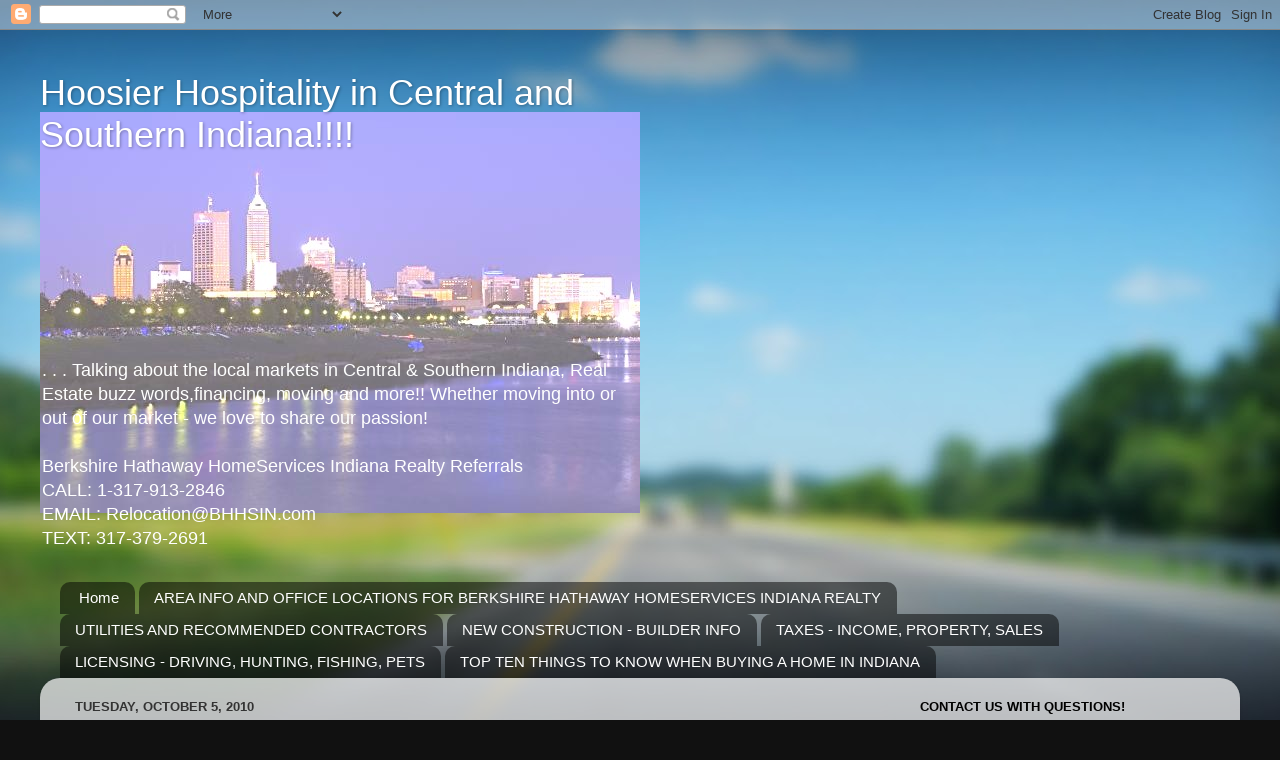

--- FILE ---
content_type: text/html; charset=UTF-8
request_url: http://www.indianaresourcecenter.com/2010/10/2010-riley-festival-greenfield.html
body_size: 17652
content:
<!DOCTYPE html>
<html class='v2' dir='ltr' lang='en'>
<head>
<link href='https://www.blogger.com/static/v1/widgets/335934321-css_bundle_v2.css' rel='stylesheet' type='text/css'/>
<meta content='width=1100' name='viewport'/>
<meta content='text/html; charset=UTF-8' http-equiv='Content-Type'/>
<meta content='blogger' name='generator'/>
<link href='http://www.indianaresourcecenter.com/favicon.ico' rel='icon' type='image/x-icon'/>
<link href='http://www.indianaresourcecenter.com/2010/10/2010-riley-festival-greenfield.html' rel='canonical'/>
<link rel="alternate" type="application/atom+xml" title="Hoosier Hospitality                  in Central and Southern Indiana!!!!  - Atom" href="http://www.indianaresourcecenter.com/feeds/posts/default" />
<link rel="alternate" type="application/rss+xml" title="Hoosier Hospitality                  in Central and Southern Indiana!!!!  - RSS" href="http://www.indianaresourcecenter.com/feeds/posts/default?alt=rss" />
<link rel="service.post" type="application/atom+xml" title="Hoosier Hospitality                  in Central and Southern Indiana!!!!  - Atom" href="https://www.blogger.com/feeds/5178371162409631555/posts/default" />

<link rel="alternate" type="application/atom+xml" title="Hoosier Hospitality                  in Central and Southern Indiana!!!!  - Atom" href="http://www.indianaresourcecenter.com/feeds/7873319691388746424/comments/default" />
<!--Can't find substitution for tag [blog.ieCssRetrofitLinks]-->
<link href='https://blogger.googleusercontent.com/img/b/R29vZ2xl/AVvXsEgwALs45cKZFFdnPO5BcBLnb-LoXgYK1ssfueGkZJx9IPe3tSvbniBF7kaHorWQtz-B5fw_cqofj_2qFcZfBWm0Ii4mElqsr7npL4K2HXQHVmGroYLeoIRpMEaz1Z-_ZhPTYNM1jzAbzA/s400/riley+days.gif' rel='image_src'/>
<meta content='http://www.indianaresourcecenter.com/2010/10/2010-riley-festival-greenfield.html' property='og:url'/>
<meta content='2010 RILEY FESTIVAL - GREENFIELD' property='og:title'/>
<meta content='Local real estate &amp; general info for Central &amp; Southern Indiana. Housing, culture, entertainment, economics - we cover it all!' property='og:description'/>
<meta content='https://blogger.googleusercontent.com/img/b/R29vZ2xl/AVvXsEgwALs45cKZFFdnPO5BcBLnb-LoXgYK1ssfueGkZJx9IPe3tSvbniBF7kaHorWQtz-B5fw_cqofj_2qFcZfBWm0Ii4mElqsr7npL4K2HXQHVmGroYLeoIRpMEaz1Z-_ZhPTYNM1jzAbzA/w1200-h630-p-k-no-nu/riley+days.gif' property='og:image'/>
<title>Hoosier Hospitality                  in Central and Southern Indiana!!!! : 2010 RILEY FESTIVAL - GREENFIELD</title>
<style id='page-skin-1' type='text/css'><!--
/*-----------------------------------------------
Blogger Template Style
Name:     Picture Window
Designer: Blogger
URL:      www.blogger.com
----------------------------------------------- */
/* Content
----------------------------------------------- */
body {
font: normal normal 15px Arial, Tahoma, Helvetica, FreeSans, sans-serif;
color: #333333;
background: #111111 url(//themes.googleusercontent.com/image?id=1OACCYOE0-eoTRTfsBuX1NMN9nz599ufI1Jh0CggPFA_sK80AGkIr8pLtYRpNUKPmwtEa) repeat-x fixed top center;
}
html body .region-inner {
min-width: 0;
max-width: 100%;
width: auto;
}
.content-outer {
font-size: 90%;
}
a:link {
text-decoration:none;
color: #351c75;
}
a:visited {
text-decoration:none;
color: #351c75;
}
a:hover {
text-decoration:underline;
color: #3244ff;
}
.content-outer {
background: transparent none repeat scroll top left;
-moz-border-radius: 0;
-webkit-border-radius: 0;
-goog-ms-border-radius: 0;
border-radius: 0;
-moz-box-shadow: 0 0 0 rgba(0, 0, 0, .15);
-webkit-box-shadow: 0 0 0 rgba(0, 0, 0, .15);
-goog-ms-box-shadow: 0 0 0 rgba(0, 0, 0, .15);
box-shadow: 0 0 0 rgba(0, 0, 0, .15);
margin: 20px auto;
}
.content-inner {
padding: 0;
}
/* Header
----------------------------------------------- */
.header-outer {
background: transparent none repeat-x scroll top left;
_background-image: none;
color: #ffffff;
-moz-border-radius: 0;
-webkit-border-radius: 0;
-goog-ms-border-radius: 0;
border-radius: 0;
}
.Header img, .Header #header-inner {
-moz-border-radius: 0;
-webkit-border-radius: 0;
-goog-ms-border-radius: 0;
border-radius: 0;
}
.header-inner .Header .titlewrapper,
.header-inner .Header .descriptionwrapper {
padding-left: 0;
padding-right: 0;
}
.Header h1 {
font: normal normal 36px Arial, Tahoma, Helvetica, FreeSans, sans-serif;
text-shadow: 1px 1px 3px rgba(0, 0, 0, 0.3);
}
.Header h1 a {
color: #ffffff;
}
.Header .description {
font-size: 130%;
}
/* Tabs
----------------------------------------------- */
.tabs-inner {
margin: .5em 20px 0;
padding: 0;
}
.tabs-inner .section {
margin: 0;
}
.tabs-inner .widget ul {
padding: 0;
background: transparent none repeat scroll bottom;
-moz-border-radius: 0;
-webkit-border-radius: 0;
-goog-ms-border-radius: 0;
border-radius: 0;
}
.tabs-inner .widget li {
border: none;
}
.tabs-inner .widget li a {
display: inline-block;
padding: .5em 1em;
margin-right: .25em;
color: #ffffff;
font: normal normal 15px Arial, Tahoma, Helvetica, FreeSans, sans-serif;
-moz-border-radius: 10px 10px 0 0;
-webkit-border-top-left-radius: 10px;
-webkit-border-top-right-radius: 10px;
-goog-ms-border-radius: 10px 10px 0 0;
border-radius: 10px 10px 0 0;
background: transparent url(https://resources.blogblog.com/blogblog/data/1kt/transparent/black50.png) repeat scroll top left;
border-right: 1px solid transparent;
}
.tabs-inner .widget li:first-child a {
padding-left: 1.25em;
-moz-border-radius-topleft: 10px;
-moz-border-radius-bottomleft: 0;
-webkit-border-top-left-radius: 10px;
-webkit-border-bottom-left-radius: 0;
-goog-ms-border-top-left-radius: 10px;
-goog-ms-border-bottom-left-radius: 0;
border-top-left-radius: 10px;
border-bottom-left-radius: 0;
}
.tabs-inner .widget li.selected a,
.tabs-inner .widget li a:hover {
position: relative;
z-index: 1;
background: transparent url(https://resources.blogblog.com/blogblog/data/1kt/transparent/white80.png) repeat scroll bottom;
color: #351c75;
-moz-box-shadow: 0 0 3px rgba(0, 0, 0, .15);
-webkit-box-shadow: 0 0 3px rgba(0, 0, 0, .15);
-goog-ms-box-shadow: 0 0 3px rgba(0, 0, 0, .15);
box-shadow: 0 0 3px rgba(0, 0, 0, .15);
}
/* Headings
----------------------------------------------- */
h2 {
font: bold normal 13px Arial, Tahoma, Helvetica, FreeSans, sans-serif;
text-transform: uppercase;
color: #000000;
margin: .5em 0;
}
/* Main
----------------------------------------------- */
.main-outer {
background: transparent url(https://resources.blogblog.com/blogblog/data/1kt/transparent/white80.png) repeat scroll top left;
-moz-border-radius: 20px 20px 0 0;
-webkit-border-top-left-radius: 20px;
-webkit-border-top-right-radius: 20px;
-webkit-border-bottom-left-radius: 0;
-webkit-border-bottom-right-radius: 0;
-goog-ms-border-radius: 20px 20px 0 0;
border-radius: 20px 20px 0 0;
-moz-box-shadow: 0 1px 3px rgba(0, 0, 0, .15);
-webkit-box-shadow: 0 1px 3px rgba(0, 0, 0, .15);
-goog-ms-box-shadow: 0 1px 3px rgba(0, 0, 0, .15);
box-shadow: 0 1px 3px rgba(0, 0, 0, .15);
}
.main-inner {
padding: 15px 20px 20px;
}
.main-inner .column-center-inner {
padding: 0 0;
}
.main-inner .column-left-inner {
padding-left: 0;
}
.main-inner .column-right-inner {
padding-right: 0;
}
/* Posts
----------------------------------------------- */
h3.post-title {
margin: 0;
font: normal normal 18px Arial, Tahoma, Helvetica, FreeSans, sans-serif;
}
.comments h4 {
margin: 1em 0 0;
font: normal normal 18px Arial, Tahoma, Helvetica, FreeSans, sans-serif;
}
.date-header span {
color: #333333;
}
.post-outer {
background-color: #ffffff;
border: solid 1px #dddddd;
-moz-border-radius: 5px;
-webkit-border-radius: 5px;
border-radius: 5px;
-goog-ms-border-radius: 5px;
padding: 15px 20px;
margin: 0 -20px 20px;
}
.post-body {
line-height: 1.4;
font-size: 110%;
position: relative;
}
.post-header {
margin: 0 0 1.5em;
color: #999999;
line-height: 1.6;
}
.post-footer {
margin: .5em 0 0;
color: #999999;
line-height: 1.6;
}
#blog-pager {
font-size: 140%
}
#comments .comment-author {
padding-top: 1.5em;
border-top: dashed 1px #ccc;
border-top: dashed 1px rgba(128, 128, 128, .5);
background-position: 0 1.5em;
}
#comments .comment-author:first-child {
padding-top: 0;
border-top: none;
}
.avatar-image-container {
margin: .2em 0 0;
}
/* Comments
----------------------------------------------- */
.comments .comments-content .icon.blog-author {
background-repeat: no-repeat;
background-image: url([data-uri]);
}
.comments .comments-content .loadmore a {
border-top: 1px solid #3244ff;
border-bottom: 1px solid #3244ff;
}
.comments .continue {
border-top: 2px solid #3244ff;
}
/* Widgets
----------------------------------------------- */
.widget ul, .widget #ArchiveList ul.flat {
padding: 0;
list-style: none;
}
.widget ul li, .widget #ArchiveList ul.flat li {
border-top: dashed 1px #ccc;
border-top: dashed 1px rgba(128, 128, 128, .5);
}
.widget ul li:first-child, .widget #ArchiveList ul.flat li:first-child {
border-top: none;
}
.widget .post-body ul {
list-style: disc;
}
.widget .post-body ul li {
border: none;
}
/* Footer
----------------------------------------------- */
.footer-outer {
color:#cccccc;
background: transparent url(https://resources.blogblog.com/blogblog/data/1kt/transparent/black50.png) repeat scroll top left;
-moz-border-radius: 0 0 20px 20px;
-webkit-border-top-left-radius: 0;
-webkit-border-top-right-radius: 0;
-webkit-border-bottom-left-radius: 20px;
-webkit-border-bottom-right-radius: 20px;
-goog-ms-border-radius: 0 0 20px 20px;
border-radius: 0 0 20px 20px;
-moz-box-shadow: 0 1px 3px rgba(0, 0, 0, .15);
-webkit-box-shadow: 0 1px 3px rgba(0, 0, 0, .15);
-goog-ms-box-shadow: 0 1px 3px rgba(0, 0, 0, .15);
box-shadow: 0 1px 3px rgba(0, 0, 0, .15);
}
.footer-inner {
padding: 10px 20px 20px;
}
.footer-outer a {
color: #98a1ee;
}
.footer-outer a:visited {
color: #7f77ee;
}
.footer-outer a:hover {
color: #3244ff;
}
.footer-outer .widget h2 {
color: #aaaaaa;
}
/* Mobile
----------------------------------------------- */
html body.mobile {
height: auto;
}
html body.mobile {
min-height: 480px;
background-size: 100% auto;
}
.mobile .body-fauxcolumn-outer {
background: transparent none repeat scroll top left;
}
html .mobile .mobile-date-outer, html .mobile .blog-pager {
border-bottom: none;
background: transparent url(https://resources.blogblog.com/blogblog/data/1kt/transparent/white80.png) repeat scroll top left;
margin-bottom: 10px;
}
.mobile .date-outer {
background: transparent url(https://resources.blogblog.com/blogblog/data/1kt/transparent/white80.png) repeat scroll top left;
}
.mobile .header-outer, .mobile .main-outer,
.mobile .post-outer, .mobile .footer-outer {
-moz-border-radius: 0;
-webkit-border-radius: 0;
-goog-ms-border-radius: 0;
border-radius: 0;
}
.mobile .content-outer,
.mobile .main-outer,
.mobile .post-outer {
background: inherit;
border: none;
}
.mobile .content-outer {
font-size: 100%;
}
.mobile-link-button {
background-color: #351c75;
}
.mobile-link-button a:link, .mobile-link-button a:visited {
color: #ffffff;
}
.mobile-index-contents {
color: #333333;
}
.mobile .tabs-inner .PageList .widget-content {
background: transparent url(https://resources.blogblog.com/blogblog/data/1kt/transparent/white80.png) repeat scroll bottom;
color: #351c75;
}
.mobile .tabs-inner .PageList .widget-content .pagelist-arrow {
border-left: 1px solid transparent;
}

--></style>
<style id='template-skin-1' type='text/css'><!--
body {
min-width: 1200px;
}
.content-outer, .content-fauxcolumn-outer, .region-inner {
min-width: 1200px;
max-width: 1200px;
_width: 1200px;
}
.main-inner .columns {
padding-left: 0;
padding-right: 330px;
}
.main-inner .fauxcolumn-center-outer {
left: 0;
right: 330px;
/* IE6 does not respect left and right together */
_width: expression(this.parentNode.offsetWidth -
parseInt("0") -
parseInt("330px") + 'px');
}
.main-inner .fauxcolumn-left-outer {
width: 0;
}
.main-inner .fauxcolumn-right-outer {
width: 330px;
}
.main-inner .column-left-outer {
width: 0;
right: 100%;
margin-left: -0;
}
.main-inner .column-right-outer {
width: 330px;
margin-right: -330px;
}
#layout {
min-width: 0;
}
#layout .content-outer {
min-width: 0;
width: 800px;
}
#layout .region-inner {
min-width: 0;
width: auto;
}
body#layout div.add_widget {
padding: 8px;
}
body#layout div.add_widget a {
margin-left: 32px;
}
--></style>
<style>
    body {background-image:url(\/\/themes.googleusercontent.com\/image?id=1OACCYOE0-eoTRTfsBuX1NMN9nz599ufI1Jh0CggPFA_sK80AGkIr8pLtYRpNUKPmwtEa);}
    
@media (max-width: 200px) { body {background-image:url(\/\/themes.googleusercontent.com\/image?id=1OACCYOE0-eoTRTfsBuX1NMN9nz599ufI1Jh0CggPFA_sK80AGkIr8pLtYRpNUKPmwtEa&options=w200);}}
@media (max-width: 400px) and (min-width: 201px) { body {background-image:url(\/\/themes.googleusercontent.com\/image?id=1OACCYOE0-eoTRTfsBuX1NMN9nz599ufI1Jh0CggPFA_sK80AGkIr8pLtYRpNUKPmwtEa&options=w400);}}
@media (max-width: 800px) and (min-width: 401px) { body {background-image:url(\/\/themes.googleusercontent.com\/image?id=1OACCYOE0-eoTRTfsBuX1NMN9nz599ufI1Jh0CggPFA_sK80AGkIr8pLtYRpNUKPmwtEa&options=w800);}}
@media (max-width: 1200px) and (min-width: 801px) { body {background-image:url(\/\/themes.googleusercontent.com\/image?id=1OACCYOE0-eoTRTfsBuX1NMN9nz599ufI1Jh0CggPFA_sK80AGkIr8pLtYRpNUKPmwtEa&options=w1200);}}
/* Last tag covers anything over one higher than the previous max-size cap. */
@media (min-width: 1201px) { body {background-image:url(\/\/themes.googleusercontent.com\/image?id=1OACCYOE0-eoTRTfsBuX1NMN9nz599ufI1Jh0CggPFA_sK80AGkIr8pLtYRpNUKPmwtEa&options=w1600);}}
  </style>
<link href='https://www.blogger.com/dyn-css/authorization.css?targetBlogID=5178371162409631555&amp;zx=343daf75-3a3b-49d4-baf5-8bebd63f55fa' media='none' onload='if(media!=&#39;all&#39;)media=&#39;all&#39;' rel='stylesheet'/><noscript><link href='https://www.blogger.com/dyn-css/authorization.css?targetBlogID=5178371162409631555&amp;zx=343daf75-3a3b-49d4-baf5-8bebd63f55fa' rel='stylesheet'/></noscript>
<meta name='google-adsense-platform-account' content='ca-host-pub-1556223355139109'/>
<meta name='google-adsense-platform-domain' content='blogspot.com'/>

<!-- data-ad-client=ca-pub-8299499465797528 -->

</head>
<body class='loading variant-open'>
<div class='navbar section' id='navbar' name='Navbar'><div class='widget Navbar' data-version='1' id='Navbar1'><script type="text/javascript">
    function setAttributeOnload(object, attribute, val) {
      if(window.addEventListener) {
        window.addEventListener('load',
          function(){ object[attribute] = val; }, false);
      } else {
        window.attachEvent('onload', function(){ object[attribute] = val; });
      }
    }
  </script>
<div id="navbar-iframe-container"></div>
<script type="text/javascript" src="https://apis.google.com/js/platform.js"></script>
<script type="text/javascript">
      gapi.load("gapi.iframes:gapi.iframes.style.bubble", function() {
        if (gapi.iframes && gapi.iframes.getContext) {
          gapi.iframes.getContext().openChild({
              url: 'https://www.blogger.com/navbar/5178371162409631555?po\x3d7873319691388746424\x26origin\x3dhttp://www.indianaresourcecenter.com',
              where: document.getElementById("navbar-iframe-container"),
              id: "navbar-iframe"
          });
        }
      });
    </script><script type="text/javascript">
(function() {
var script = document.createElement('script');
script.type = 'text/javascript';
script.src = '//pagead2.googlesyndication.com/pagead/js/google_top_exp.js';
var head = document.getElementsByTagName('head')[0];
if (head) {
head.appendChild(script);
}})();
</script>
</div></div>
<div class='body-fauxcolumns'>
<div class='fauxcolumn-outer body-fauxcolumn-outer'>
<div class='cap-top'>
<div class='cap-left'></div>
<div class='cap-right'></div>
</div>
<div class='fauxborder-left'>
<div class='fauxborder-right'></div>
<div class='fauxcolumn-inner'>
</div>
</div>
<div class='cap-bottom'>
<div class='cap-left'></div>
<div class='cap-right'></div>
</div>
</div>
</div>
<div class='content'>
<div class='content-fauxcolumns'>
<div class='fauxcolumn-outer content-fauxcolumn-outer'>
<div class='cap-top'>
<div class='cap-left'></div>
<div class='cap-right'></div>
</div>
<div class='fauxborder-left'>
<div class='fauxborder-right'></div>
<div class='fauxcolumn-inner'>
</div>
</div>
<div class='cap-bottom'>
<div class='cap-left'></div>
<div class='cap-right'></div>
</div>
</div>
</div>
<div class='content-outer'>
<div class='content-cap-top cap-top'>
<div class='cap-left'></div>
<div class='cap-right'></div>
</div>
<div class='fauxborder-left content-fauxborder-left'>
<div class='fauxborder-right content-fauxborder-right'></div>
<div class='content-inner'>
<header>
<div class='header-outer'>
<div class='header-cap-top cap-top'>
<div class='cap-left'></div>
<div class='cap-right'></div>
</div>
<div class='fauxborder-left header-fauxborder-left'>
<div class='fauxborder-right header-fauxborder-right'></div>
<div class='region-inner header-inner'>
<div class='header section' id='header' name='Header'><div class='widget Header' data-version='1' id='Header1'>
<div id='header-inner' style='background-image: url("https://blogger.googleusercontent.com/img/b/R29vZ2xl/AVvXsEg4rSIyfoG8bN5ol6QaGbuqBWJkDqwayuEMPYtRZPA-f_SAuYQR1iQmaIA6aAwDJgKgapf2CcpaE8bv-C9fY3FprkhqMsvzS4JYDjCmx-qxnaQOubD6KytO9pBngfe-RMbEtgG-1nPTDw/s600-r/indianapolis-skyline-terry-wieckert.jpg"); background-position: left; width: 600px; min-height: 401px; _height: 401px; background-repeat: no-repeat; '>
<div class='titlewrapper' style='background: transparent'>
<h1 class='title' style='background: transparent; border-width: 0px'>
<a href='http://www.indianaresourcecenter.com/'>
Hoosier Hospitality                  in Central and Southern Indiana!!!! 
</a>
</h1>
</div>
<div class='descriptionwrapper'>
<p class='description'><span><br>
<br>
<br>
<br>
<br>
<br>
<br>
<br>

.
.
.
Talking about the local markets in Central &amp; Southern Indiana, Real Estate buzz words,financing, moving and more!!  Whether moving into or out of our market - we love to share our passion!<br>
<br>
Berkshire Hathaway HomeServices Indiana Realty Referrals<br>
CALL: 1-317-913-2846<br>
EMAIL: Relocation@BHHSIN.com<br>
TEXT: 317-379-2691<br>


</span></p>
</div>
</div>
</div></div>
</div>
</div>
<div class='header-cap-bottom cap-bottom'>
<div class='cap-left'></div>
<div class='cap-right'></div>
</div>
</div>
</header>
<div class='tabs-outer'>
<div class='tabs-cap-top cap-top'>
<div class='cap-left'></div>
<div class='cap-right'></div>
</div>
<div class='fauxborder-left tabs-fauxborder-left'>
<div class='fauxborder-right tabs-fauxborder-right'></div>
<div class='region-inner tabs-inner'>
<div class='tabs section' id='crosscol' name='Cross-Column'><div class='widget PageList' data-version='1' id='PageList1'>
<h2>Pages</h2>
<div class='widget-content'>
<ul>
<li>
<a href='http://www.indianaresourcecenter.com/'>Home</a>
</li>
<li>
<a href='http://www.indianaresourcecenter.com/p/lafayettepurdue.html'>AREA INFO AND OFFICE LOCATIONS FOR BERKSHIRE HATHAWAY HOMESERVICES INDIANA REALTY</a>
</li>
<li>
<a href='http://www.indianaresourcecenter.com/p/utility-information-for-central-and.html'>UTILITIES AND RECOMMENDED CONTRACTORS</a>
</li>
<li>
<a href='http://www.indianaresourcecenter.com/p/greenwood.html'>NEW CONSTRUCTION - BUILDER INFO</a>
</li>
<li>
<a href='http://www.indianaresourcecenter.com/p/columbus.html'>TAXES - INCOME, PROPERTY, SALES</a>
</li>
<li>
<a href='http://www.indianaresourcecenter.com/p/drivers-license-and-car-registration-if.html'>LICENSING - DRIVING, HUNTING, FISHING, PETS</a>
</li>
<li>
<a href='http://www.indianaresourcecenter.com/p/voting.html'>TOP TEN THINGS TO KNOW WHEN BUYING A HOME IN INDIANA</a>
</li>
</ul>
<div class='clear'></div>
</div>
</div></div>
<div class='tabs no-items section' id='crosscol-overflow' name='Cross-Column 2'></div>
</div>
</div>
<div class='tabs-cap-bottom cap-bottom'>
<div class='cap-left'></div>
<div class='cap-right'></div>
</div>
</div>
<div class='main-outer'>
<div class='main-cap-top cap-top'>
<div class='cap-left'></div>
<div class='cap-right'></div>
</div>
<div class='fauxborder-left main-fauxborder-left'>
<div class='fauxborder-right main-fauxborder-right'></div>
<div class='region-inner main-inner'>
<div class='columns fauxcolumns'>
<div class='fauxcolumn-outer fauxcolumn-center-outer'>
<div class='cap-top'>
<div class='cap-left'></div>
<div class='cap-right'></div>
</div>
<div class='fauxborder-left'>
<div class='fauxborder-right'></div>
<div class='fauxcolumn-inner'>
</div>
</div>
<div class='cap-bottom'>
<div class='cap-left'></div>
<div class='cap-right'></div>
</div>
</div>
<div class='fauxcolumn-outer fauxcolumn-left-outer'>
<div class='cap-top'>
<div class='cap-left'></div>
<div class='cap-right'></div>
</div>
<div class='fauxborder-left'>
<div class='fauxborder-right'></div>
<div class='fauxcolumn-inner'>
</div>
</div>
<div class='cap-bottom'>
<div class='cap-left'></div>
<div class='cap-right'></div>
</div>
</div>
<div class='fauxcolumn-outer fauxcolumn-right-outer'>
<div class='cap-top'>
<div class='cap-left'></div>
<div class='cap-right'></div>
</div>
<div class='fauxborder-left'>
<div class='fauxborder-right'></div>
<div class='fauxcolumn-inner'>
</div>
</div>
<div class='cap-bottom'>
<div class='cap-left'></div>
<div class='cap-right'></div>
</div>
</div>
<!-- corrects IE6 width calculation -->
<div class='columns-inner'>
<div class='column-center-outer'>
<div class='column-center-inner'>
<div class='main section' id='main' name='Main'><div class='widget Blog' data-version='1' id='Blog1'>
<div class='blog-posts hfeed'>

          <div class="date-outer">
        
<h2 class='date-header'><span>Tuesday, October 5, 2010</span></h2>

          <div class="date-posts">
        
<div class='post-outer'>
<div class='post hentry uncustomized-post-template' itemprop='blogPost' itemscope='itemscope' itemtype='http://schema.org/BlogPosting'>
<meta content='https://blogger.googleusercontent.com/img/b/R29vZ2xl/AVvXsEgwALs45cKZFFdnPO5BcBLnb-LoXgYK1ssfueGkZJx9IPe3tSvbniBF7kaHorWQtz-B5fw_cqofj_2qFcZfBWm0Ii4mElqsr7npL4K2HXQHVmGroYLeoIRpMEaz1Z-_ZhPTYNM1jzAbzA/s400/riley+days.gif' itemprop='image_url'/>
<meta content='5178371162409631555' itemprop='blogId'/>
<meta content='7873319691388746424' itemprop='postId'/>
<a name='7873319691388746424'></a>
<h3 class='post-title entry-title' itemprop='name'>
<a href='http://www.rileyfestival.com'>2010 RILEY FESTIVAL - GREENFIELD</a>
</h3>
<div class='post-header'>
<div class='post-header-line-1'></div>
</div>
<div class='post-body entry-content' id='post-body-7873319691388746424' itemprop='description articleBody'>
<div class="separator" style="clear: both; text-align: center;"><a href="https://blogger.googleusercontent.com/img/b/R29vZ2xl/AVvXsEgwALs45cKZFFdnPO5BcBLnb-LoXgYK1ssfueGkZJx9IPe3tSvbniBF7kaHorWQtz-B5fw_cqofj_2qFcZfBWm0Ii4mElqsr7npL4K2HXQHVmGroYLeoIRpMEaz1Z-_ZhPTYNM1jzAbzA/s1600/riley+days.gif" imageanchor="1" style="margin-left: 1em; margin-right: 1em;"><img border="0" height="155" px="true" src="https://blogger.googleusercontent.com/img/b/R29vZ2xl/AVvXsEgwALs45cKZFFdnPO5BcBLnb-LoXgYK1ssfueGkZJx9IPe3tSvbniBF7kaHorWQtz-B5fw_cqofj_2qFcZfBWm0Ii4mElqsr7npL4K2HXQHVmGroYLeoIRpMEaz1Z-_ZhPTYNM1jzAbzA/s400/riley+days.gif" width="400" /></a></div><div style="text-align: center;"><br />
</div><div style="text-align: center;"><span style="font-size: large;">The largest craft festival in the state. </span></div><div style="text-align: center;"><span style="font-size: large;">Commercial &amp; flea market booths, fine arts, home arts/quilts, photography, etc</span></div><div style="text-align: center;"><br />
</div><div style="text-align: center;"><span style="font-size: large;">This festival is a local tradition of celebrating the birthday of Hoosier Poet, James Whitcomb Riley</span></div><div style="text-align: center;"><br />
</div><div style="text-align: center;"><span style="font-size: large;">The parade of flowers on Friday with Greenfield elementary students&nbsp;is a 60 year tradition.&nbsp;</span></div><div style="text-align: center;"><br />
</div><div style="text-align: center;"><span style="font-size: large;">There is no charge for&nbsp;admittance to the festival.</span>&nbsp;</div><div style="text-align: center;"><br />
</div><div style="text-align: center;"><span style="font-size: large;">There is a special concert on Friday evening at the H.J. Ricks Centre for the Arts with Levi Riggs</span></div><div style="text-align: center;"><br />
</div><div style="text-align: center;"><span style="font-size: large;">The weather is going to be perfect - so come and walk the streets of downtown Greenfield and become a part of the local tradition!</span><br />
<br />
<span style="font-size: large;"><a href="http://www.rileyfestival.com/">http://www.rileyfestival.com/</a></span></div><div style="text-align: center;"><br />
</div><div style="text-align: center;"><br />
</div>
<div style='clear: both;'></div>
</div>
<div class='post-footer'>
<div class='post-footer-line post-footer-line-1'>
<span class='post-author vcard'>
Posted by
<span class='fn' itemprop='author' itemscope='itemscope' itemtype='http://schema.org/Person'>
<meta content='https://www.blogger.com/profile/15806841922354057527' itemprop='url'/>
<a class='g-profile' href='https://www.blogger.com/profile/15806841922354057527' rel='author' title='author profile'>
<span itemprop='name'>Indiana Resource Center</span>
</a>
</span>
</span>
<span class='post-timestamp'>
at
<meta content='http://www.indianaresourcecenter.com/2010/10/2010-riley-festival-greenfield.html' itemprop='url'/>
<a class='timestamp-link' href='http://www.indianaresourcecenter.com/2010/10/2010-riley-festival-greenfield.html' rel='bookmark' title='permanent link'><abbr class='published' itemprop='datePublished' title='2010-10-05T08:48:00-04:00'>8:48&#8239;AM</abbr></a>
</span>
<span class='post-comment-link'>
</span>
<span class='post-icons'>
<span class='item-action'>
<a href='https://www.blogger.com/email-post/5178371162409631555/7873319691388746424' title='Email Post'>
<img alt='' class='icon-action' height='13' src='https://resources.blogblog.com/img/icon18_email.gif' width='18'/>
</a>
</span>
</span>
<div class='post-share-buttons goog-inline-block'>
<a class='goog-inline-block share-button sb-email' href='https://www.blogger.com/share-post.g?blogID=5178371162409631555&postID=7873319691388746424&target=email' target='_blank' title='Email This'><span class='share-button-link-text'>Email This</span></a><a class='goog-inline-block share-button sb-blog' href='https://www.blogger.com/share-post.g?blogID=5178371162409631555&postID=7873319691388746424&target=blog' onclick='window.open(this.href, "_blank", "height=270,width=475"); return false;' target='_blank' title='BlogThis!'><span class='share-button-link-text'>BlogThis!</span></a><a class='goog-inline-block share-button sb-twitter' href='https://www.blogger.com/share-post.g?blogID=5178371162409631555&postID=7873319691388746424&target=twitter' target='_blank' title='Share to X'><span class='share-button-link-text'>Share to X</span></a><a class='goog-inline-block share-button sb-facebook' href='https://www.blogger.com/share-post.g?blogID=5178371162409631555&postID=7873319691388746424&target=facebook' onclick='window.open(this.href, "_blank", "height=430,width=640"); return false;' target='_blank' title='Share to Facebook'><span class='share-button-link-text'>Share to Facebook</span></a><a class='goog-inline-block share-button sb-pinterest' href='https://www.blogger.com/share-post.g?blogID=5178371162409631555&postID=7873319691388746424&target=pinterest' target='_blank' title='Share to Pinterest'><span class='share-button-link-text'>Share to Pinterest</span></a>
</div>
</div>
<div class='post-footer-line post-footer-line-2'>
<span class='post-labels'>
</span>
</div>
<div class='post-footer-line post-footer-line-3'>
<span class='post-location'>
</span>
</div>
</div>
</div>
<div class='comments' id='comments'>
<a name='comments'></a>
<h4>No comments:</h4>
<div id='Blog1_comments-block-wrapper'>
<dl class='avatar-comment-indent' id='comments-block'>
</dl>
</div>
<p class='comment-footer'>
<div class='comment-form'>
<a name='comment-form'></a>
<h4 id='comment-post-message'>Post a Comment</h4>
<p>
</p>
<a href='https://www.blogger.com/comment/frame/5178371162409631555?po=7873319691388746424&hl=en&saa=85391&origin=http://www.indianaresourcecenter.com' id='comment-editor-src'></a>
<iframe allowtransparency='true' class='blogger-iframe-colorize blogger-comment-from-post' frameborder='0' height='410px' id='comment-editor' name='comment-editor' src='' width='100%'></iframe>
<script src='https://www.blogger.com/static/v1/jsbin/2830521187-comment_from_post_iframe.js' type='text/javascript'></script>
<script type='text/javascript'>
      BLOG_CMT_createIframe('https://www.blogger.com/rpc_relay.html');
    </script>
</div>
</p>
</div>
</div>

        </div></div>
      
</div>
<div class='blog-pager' id='blog-pager'>
<span id='blog-pager-newer-link'>
<a class='blog-pager-newer-link' href='http://www.indianaresourcecenter.com/2010/10/covered-bridge-festival-parke-county.html' id='Blog1_blog-pager-newer-link' title='Newer Post'>Newer Post</a>
</span>
<span id='blog-pager-older-link'>
<a class='blog-pager-older-link' href='http://www.indianaresourcecenter.com/2010/10/6th-annual-renaissance-faire-102-3-at.html' id='Blog1_blog-pager-older-link' title='Older Post'>Older Post</a>
</span>
<a class='home-link' href='http://www.indianaresourcecenter.com/'>Home</a>
</div>
<div class='clear'></div>
<div class='post-feeds'>
<div class='feed-links'>
Subscribe to:
<a class='feed-link' href='http://www.indianaresourcecenter.com/feeds/7873319691388746424/comments/default' target='_blank' type='application/atom+xml'>Post Comments (Atom)</a>
</div>
</div>
</div></div>
</div>
</div>
<div class='column-left-outer'>
<div class='column-left-inner'>
<aside>
</aside>
</div>
</div>
<div class='column-right-outer'>
<div class='column-right-inner'>
<aside>
<div class='sidebar section' id='sidebar-right-1'><div class='widget ContactForm' data-version='1' id='ContactForm1'>
<h2 class='title'>Contact us with questions!</h2>
<div class='contact-form-widget'>
<div class='form'>
<form name='contact-form'>
<p></p>
Name
<br/>
<input class='contact-form-name' id='ContactForm1_contact-form-name' name='name' size='30' type='text' value=''/>
<p></p>
Email
<span style='font-weight: bolder;'>*</span>
<br/>
<input class='contact-form-email' id='ContactForm1_contact-form-email' name='email' size='30' type='text' value=''/>
<p></p>
Message
<span style='font-weight: bolder;'>*</span>
<br/>
<textarea class='contact-form-email-message' cols='25' id='ContactForm1_contact-form-email-message' name='email-message' rows='5'></textarea>
<p></p>
<input class='contact-form-button contact-form-button-submit' id='ContactForm1_contact-form-submit' type='button' value='Send'/>
<p></p>
<div style='text-align: center; max-width: 222px; width: 100%'>
<p class='contact-form-error-message' id='ContactForm1_contact-form-error-message'></p>
<p class='contact-form-success-message' id='ContactForm1_contact-form-success-message'></p>
</div>
</form>
</div>
</div>
<div class='clear'></div>
</div><div class='widget Image' data-version='1' id='Image6'>
<h2>Relocation@BHHSIN.com / 317-913-2803</h2>
<div class='widget-content'>
<a href='http://www.bhhsinrealty.com'>
<img alt='Relocation@BHHSIN.com / 317-913-2803' height='369' id='Image6_img' src='https://blogger.googleusercontent.com/img/a/AVvXsEjtiDvLQnUDhqE_jmw-zbN8XVdjcFQmbZpi4NEsk6wpL41yZGC-gNv-v6dLQEd-_Wi_57SzxnUnb9y_AbTpfTdwL3UndZIVDud4IopBroSXq_uXUgDv-IcleWvJGFYgKnQH20aO8DIQ3_rLcMtLcwJbNYei06NOdE8gxJFBjfuVqgn4mcJblC-xow=s369' width='285'/>
</a>
<br/>
</div>
<div class='clear'></div>
</div><div class='widget HTML' data-version='1' id='HTML2'>
<div class='widget-content'>
<!-- Go to www.addthis.com/dashboard to customize your tools --> <script type="text/javascript" src="//s7.addthis.com/js/300/addthis_widget.js#pubid=ra-589de8920f503a4e"></script>
</div>
<div class='clear'></div>
</div><div class='widget HTML' data-version='1' id='HTML5'>
<div class='widget-content'>
<!--Start of Tawk.to Script-->
<script type="text/javascript">
var Tawk_API=Tawk_API||{}, Tawk_LoadStart=new Date();
(function(){
var s1=document.createElement("script"),s0=document.getElementsByTagName("script")[0];
s1.async=true;
s1.src='https://embed.tawk.to/58c6b83eab48ef44ecd6dc0a/default';
s1.charset='UTF-8';
s1.setAttribute('crossorigin','*');
s0.parentNode.insertBefore(s1,s0);
})();
</script>
<!--End of Tawk.to Script-->
</div>
<div class='clear'></div>
</div><div class='widget HTML' data-version='1' id='HTML1'>
<div class='widget-content'>
<!-- Go to www.addthis.com/dashboard to customize your tools --> <script type="text/javascript" src="//s7.addthis.com/js/300/addthis_widget.js#pubid=ra-589de8920f503a4e"></script>
</div>
<div class='clear'></div>
</div><div class='widget Translate' data-version='1' id='Translate1'>
<h2 class='title'>Translate</h2>
<div id='google_translate_element'></div>
<script>
    function googleTranslateElementInit() {
      new google.translate.TranslateElement({
        pageLanguage: 'en',
        autoDisplay: 'true',
        layout: google.translate.TranslateElement.InlineLayout.SIMPLE
      }, 'google_translate_element');
    }
  </script>
<script src='//translate.google.com/translate_a/element.js?cb=googleTranslateElementInit'></script>
<div class='clear'></div>
</div><div class='widget BlogSearch' data-version='1' id='BlogSearch1'>
<h2 class='title'>SEARCH THIS BLOG</h2>
<div class='widget-content'>
<div id='BlogSearch1_form'>
<form action='http://www.indianaresourcecenter.com/search' class='gsc-search-box' target='_top'>
<table cellpadding='0' cellspacing='0' class='gsc-search-box'>
<tbody>
<tr>
<td class='gsc-input'>
<input autocomplete='off' class='gsc-input' name='q' size='10' title='search' type='text' value=''/>
</td>
<td class='gsc-search-button'>
<input class='gsc-search-button' title='search' type='submit' value='Search'/>
</td>
</tr>
</tbody>
</table>
</form>
</div>
</div>
<div class='clear'></div>
</div><div class='widget LinkList' data-version='1' id='LinkList1'>
<h2>HOUSING ISSUE LINKS</h2>
<div class='widget-content'>
<ul>
<li><a href='http://www.BHHSINRealty.com'>HOME LISTINGS in our market areas www.BHHSINRealty.com</a></li>
<li><a href='http://www.berkshirehathawayhs.com'>HOME LISTINGS throughout USA www.BerkshireHathawayHS.com</a></li>
<li><a href='http://www.city-data.com/city/Indiana.html'>CITY DATA/STATS - www.City-Data.com/city/Indiana.html</a></li>
<li><a href='http://www.realtygroupinsurance.com/'>INSURANCE- Homeowners,Renters,Commercial www.RealtyGroupInsurance</a></li>
<li><a href='https://themortgagereports.com/'>MORTGAGE General Info - themortgagereports.com/</a></li>
<li><a href='https://www.mikemiller.phmloans.com'>MORTGAGE Lending - Mike Miller / Prosperity Home Mortgage 317-730-7049   mike.miller@phmloans.com</a></li>
<li><a href='http://www.hoganmoving.com'>PACKING,MOVING,STORAGE (Mayflower) Joe Hapak 317-524-8695 jhapak@hoganmoving.com</a></li>
<li><a href='http://www.planescompanies.com'>PACKING,MOVING,STORAGE (Planes)David Stamper 317-281-2420 dstamper@planescompanies.com</a></li>
<li><a href='http://www.srlifetransitions.com'>PACKING/MOVING/ORGANIZING/DOWNSIZING (Senior Transitions) Jan 317-828-1187</a></li>
<li><a href='http://www.wheatonworldwide.com'>PACKING,MOVING,STORAGE (Wheaton) Michael 317-379-4588 michael.knowles@wheatonmoving.com</a></li>
<li><a href='http://www.apartmentguide.com'>RENTALS - APARTMENTS www.ApartmentGuide.com</a></li>
<li><a href='http://www.carepatrol.com'>SENIOR CARE ADVISOR -CarePatrol.com - Heinz 317-900-2340</a></li>
<li><a href='http://www.in.gov/dlgf/2516.htm'>TAXES PROPERTY http://www.in.gov/dlgf/2516.htm</a></li>
<li><a href='https://www.nationalcorporatehousing.com/market/indianapolis'>TEMP/CORP FURNISHED HOUSING-National Corp Housing 317-913-4575</a></li>
</ul>
<div class='clear'></div>
</div>
</div><div class='widget LinkList' data-version='1' id='LinkList2'>
<h2>EDUCATION,NEWS,COMMERCE LINKS</h2>
<div class='widget-content'>
<ul>
<li><a href='https://inview.doe.in.gov/  '>SCHOOL PERFORMANCE & PROGRESS https://inview.doe.in.gov/  </a></li>
<li><a href='http://www.doe.in.gov/idoe/idoe-data'>DEPT OF ED - Public,Private,Parochial www.doe.in.gov/idoe/idoe-data</a></li>
<li><a href='http://www.schoolplacement.com'>SCHOOL PLACEMENT CONSULTING www.SchoolPlacement.com</a></li>
<li><a href='http://www.makethefirstfivecount.org'>CHILD DEVELOPMENT www.makethefirstfivecount.org</a></li>
<li><a href='http://www.learnmoreindiana.org'>COLLEGE- PLAN,PREPARE,PAY FOR  www.LearnMoreIndiana.org</a></li>
<li><a href='http://www.connectionsacademy.com'>ONLINE SCHOOL OPTIONS (K-12) www.ConnectionsAcademy.com</a></li>
<li><a href='http://www.indianaonlineacademy.org'>ONLINE HIGH SCHOOL www.IndianaOnlineAcademy.org</a></li>
<li><a href='http://www.city-data.com'>CITY DATA AND STATS www.City-Data.com</a></li>
<li><a href='http://www.bestplaces.net/col/'>COST OF LIVING COMPARISON www.bestplaces.net/col/</a></li>
<li><a href='http://www.insideindianabusiness.com'>ECONOMIC NEWS- Indiana www.InsideIndianaBusiness.com</a></li>
<li><a href='http://www.wthr.com'>NEWS LOCAL- NBC www.WTHR.com</a></li>
<li><a href='http://www.indygo.net'>MASS TRANSIT INDY www.IndyGo.net</a></li>
</ul>
<div class='clear'></div>
</div>
</div><div class='widget LinkList' data-version='1' id='LinkList7'>
<h2>HEALTH, CHILDCARE AND OTHER ASSISTANCE</h2>
<div class='widget-content'>
<ul>
<li><a href='https://indywithkids.com/'>INDY FAMILIES RESOURCE www.indywithkids.com</a></li>
<li><a href='https://www.in.gov/fssa/childcarefinder/'>CHILD CARE Information Statewide</a></li>
<li><a href='http://www.healthgrades.com'>FIND A DOCTOR www.healthgrades.com</a></li>
<li><a href='http://www.connect2help211.org'>FOOD,SHELTER,ADDICTION,SUICIDE,LEGAL,EMPLOYMENT, ETC ASSISTANCE - Dial 2-1-1 www.connect2help211.org</a></li>
<li><a href='http://www.mycareinsight.org'>HOSPITAL COMPARISON www.MyCareInsight.org</a></li>
<li><a href='http://www.lookupindiana.org'>MENTAL HEALTH/ADDICTION CARE www.LookUpIndiana.org</a></li>
<li><a href='http://www.seniorcaredirectory.com'>SENIOR CARE www.SeniorCareDirectory.com</a></li>
</ul>
<div class='clear'></div>
</div>
</div><div class='widget LinkList' data-version='1' id='LinkList4'>
<h2>OFFICIAL BUSINESS</h2>
<div class='widget-content'>
<ul>
<li><a href='https://connect2help211.org/'>INDIANA ASSISTANCE </a></li>
<li><a href='https://moversguide.usps.com'>CHANGE OF ADDRESS https://MoversGuide.usps.com</a></li>
<li><a href='http://www.in.gov/bmv/'>DRIVERS,LICENSING,REGISTRATION www.in.gov/bmv/</a></li>
<li><a href='http://www.in.gov/dor/4703.htm'>INCOME TAXES http://www.in.gov/dor/4703.htm</a></li>
<li><a href='http://www.in.gov/dlgf/2516.htm'>PROPERTY TAXES http://www.in.gov/dlgf/2516.htm</a></li>
<li><a href='http://www.indianavoters.com'>VOTERS REGISTRATION www.IndianaVoters.com</a></li>
</ul>
<div class='clear'></div>
</div>
</div><div class='widget HTML' data-version='1' id='HTML3'>
<div class='widget-content'>
<div style="width:158px;height:138px;border:1px solid #adcfff;overflow:hidden;text-align:center;font-family:verdana,arial,sans-serif;font-size:8pt;line-height:13x;background-color:#eff3ff;letter-spacing:0;text-transform:none;"> <div style="margin:6px 0;"> <a style="font-size:9pt;color:#36b;text-decoration:none;font-weight:bold;" href="http://www.zillow.com/Mortgage_Rates/#{scid=mor-wid-sthd&scrnnm=agioe}" target="_blank"> Current <br/>Mortgage Rates</a> </div> <div style="width:152px;height:60px;margin:0 2px;background-color:#fff;border:1px solid #adcfff;text-align:left; font-size:8pt;"> <div style="width:96px;float:left;"> <div style="height:20px;background-color:#fff;"> <div style="padding:3px 0 0 4px;"><a style="text-decoration:underline;color:#36b;" href="http://www.zillow.com/30_Year_Fixed_Mortgage_Rates/#{scid=mor-wid-stt1&scrnnm=agioe}" target="_blank">30 Year Fixed</a></div> </div> <div style="height:20px;background-color:#eff7ff;"> <div style="padding:3px 0 0 4px;"><a style="text-decoration:underline;color:#36b;" href="http://www.zillow.com/15_Year_Fixed_Mortgage_Rates/#{scid=mor-wid-stt2&scrnnm=agioe}" target="_blank">15 Year Fixed</a></div> </div> <div style="height:20px;background-color:#fff;"> <div style="padding:3px 0 0 4px;"><a style="text-decoration:underline;color:#36b;" href="http://www.zillow.com/5-1_ARM_Mortgage_Rates/#{scid=mor-wid-stt3&scrnnm=agioe}" target="_blank">5/1 ARM</a></div> </div> </div> <iframe scrolling="no" frameborder="0" style="float:left;" width="54" src="http://www.zillow.com/mortgage/MortgageRateTableWidget.htm?region=102001&cobrand=agioe" height="60" title="Current Mortgage Rates"> Your browser doesn't support frames. Visit <a style="text-decoration:none; font-size:9pt; font-weight:bold;" href="http://www.zillow.com/mortgage/#{scrnnm=agioe}" target="_blank">Zillow Mortgage Marketplace</a> to see this content. </iframe> <div style="clear:both;"></div> </div> <div style="width:158px;margin-top:4px;"> <a style="display:block;margin:0 auto;height:15px;width:145px;" href="http://www.zillow.com/mortgage/#{scid=mor-wid-stgr&scrnnm=agioe}" target="_blank" title="Zillow Mortgage Marketplace"><img alt="Mortgages, Home Loans, and Mortgage Quotes at Zillow Mortgage Marketplace" style="border:none;" src="http://www.zillow.com/static/images/zillow-mortgage-logo-small.gif"/></a> </div> <div style="width:158px;"> <a style="margin:0 auto;font-size:7pt;color:gray;text-decoration:none;" href="http://www.zillow.com/webtools/widgets/MortgageRateWidget.htm#{scid=mor-wid-stget}" target="_blank">Get this widget</a> </div> </div>
</div>
<div class='clear'></div>
</div><div class='widget LinkList' data-version='1' id='LinkList5'>
<h2>COMMUNITY / ENTERTAINMENT / TRAVEL</h2>
<div class='widget-content'>
<ul>
<li><a href='http://www.indianapolisairport.com'>AIRPORT www.IndianapolisAirport.com</a></li>
<li><a href='http://www.bringfido.com/attraction/parks/'>INDIANA DOG PARKS www.bringfido.com/attraction/parks/</a></li>
<li><a href='http://www.farmersmarketonline.com/fm/Indiana.htm'>INDIANA FARMERS MARKETS www.FarmersMarketonline.com/fm/Indiana.htm</a></li>
<li><a href='https://indianafestivals.org'>INDIANA FESTIVAL GUIDE </a></li>
<li><a href='https://visitindiana.com/brochures?page=all'>INDIANA GUIDES https://visitindiana.com/brochures?page=all</a></li>
<li><a href='https://www.in.gov/dnr/publications-and-maps/indiana-recreation-guide/'>INDIANA RECREATION GUIDE </a></li>
<li><a href='http://www.stateparks.com/indiana_parks_and_recreation_destinations.html'>INDIANA STATE PARKS & MORE www.stateparks.com/indiana_parks_and_recreation_destinations.html</a></li>
<li><a href='http://www.visitandersonmadisoncounty.com/'>ANDERSON (Madison Co) www.VisitAndersonMadisoncounty.com/</a></li>
<li><a href='http://www.avongov.org/'>AVON (Hendricks Co) www.Avongov.org/</a></li>
<li><a href='http://www.visitbloomington.com'>BLOOMINGTON (Monroe Co) www.VisitBloomington.com</a></li>
<li><a href='http://www.brownsburg.org/'>BROWNSBURG (Hendricks Co) www.Brownsburg.org/</a></li>
<li><a href='http://www.carmel.in.gov/'>CARMEL (HamiltonCo) http://www.Carmel.in.gov/</a></li>
<li><a href='http://www.columbus.in.us/'>COLUMBUS (Bartholomew Co) www.Columbus.in.us/</a></li>
<li><a href='http://www.visitevansville.com/'>EVANSVILLE (Vanderburgh Co) www.VisitEvansville.com/</a></li>
<li><a href='http://www.fishers.in.us/ '>FISHERS (Hamilton Co) http://www.Fishers.in.us/</a></li>
<li><a href='http://www.franklin.in.gov/'>FRANKLIN (Johnson Co) www.Franklin.in.gov/</a></li>
<li><a href='http://www.greenfieldin.org/ '>GREENFIELD (Hancock Co) http://www.greenfieldin.org/</a></li>
<li><a href='https://www.greenwood.in.gov/ '>GREENWOOD (Johnson Co) https://www.greenwood.in.gov/</a></li>
<li><a href='https://indyencyclopedia.org/'>INDIANAPOLIS ENCYCLOPEDIA</a></li>
<li><a href='https://visitindy.com'>INDIANAPOLIS (MarionCo) www.VisitIndy.com</a></li>
<li><a href='https://www.indywithkids.com'>INDY FAMILY ACTIVITES</a></li>
<li><a href='http://www.homeofpurdue.com'>LAFAYETTE (Tippecanoe Co) www.HomeOfPurdue.com</a></li>
<li><a href='http://www.cityoflebanon.org/'>LEBANON (Boone Co) http://www.CityofLebanon.org/</a></li>
<li><a href='http://mooresville.in.gov/'>MOORESVILLE (Morgan Co) http://mooresville.in.gov/</a></li>
<li><a href='http://www.visitmuncie.org'>MUNCIE (Delaware Co) www.VisitMuncie.org</a></li>
<li><a href='http://www.nashville-indiana.com/'>NASHVILLE (Brown Co) www.Nashville-indiana.com/</a></li>
<li><a href='http://www.CityofNoblesville.org'>NOBLESVILLE (Hamilton Co) www.cityofnoblesville.org</a></li>
<li><a href='http://townofplainfield.com'>PLAINFIELD (Hendricks Co) www.TownofPlainfield.com</a></li>
<li><a href='http://www.jacksoncountyin.com'>SEYMOUR (JacksonCo) www.JacksonCountyIN.com/</a></li>
<li><a href='http://www.westfield.in.gov/'>WESTFIELD (Hamilton Co) www.Westfield.in.gov/</a></li>
<li><a href='http://townofwhiteland.com/'>WHITELAND (Johnson Co) www.TownofWhiteland.com/</a></li>
<li><a href='https://whitestown.in.gov/'>WHITESTOWN https://whitestown.in.gov/</a></li>
<li><a href='https://boonecvb.com/'>ZIONSVILLE (Boone Co)</a></li>
</ul>
<div class='clear'></div>
</div>
</div><div class='widget LinkList' data-version='1' id='LinkList6'>
<h2>CULTURAL LINKS</h2>
<div class='widget-content'>
<ul>
<li><a href='http://www.internations.org'>ExPat Communities www.Internations.org</a></li>
<li><a href='http://www.aaalliance.org'>ASIAN www.aaalliance.org</a></li>
<li><a href='http://www.chincommunityin.org'>CHIN www.chincommunityin.org</a></li>
<li><a href='http://www.indy-chinese.com'>CHINESE www.Indy-Chinese.dom</a></li>
<li><a href='http://www.ighs.org'>GERMAN www.ighs.org</a></li>
<li><a href='http://www.myiai.us'>INDIAN www.myiai.us</a></li>
<li><a href='http://www.jewishindianapolis.org'>JEWISH www.jewishindianapolis.org</a></li>
<li><a href='https://www.laplazaindy.org/'>LATINO https://www.laplazaindy.org/</a></li>
<li><a href='http://www.mccindy.com'>MUSLIM www.mcccindy.com</a></li>
<li><a href='http://www.internationalcenter.org'>CULTURAL SUPPORT www.InternationalCenter.org</a></li>
</ul>
<div class='clear'></div>
</div>
</div><div class='widget LinkList' data-version='1' id='LinkList3'>
<h2>SPORTS LINKS</h2>
<div class='widget-content'>
<ul>
<li><a href='http://www.indianapolismotorspeedway.com'>AUTO RACING IMS www.IndianapolisMotorSpeedway.com</a></li>
<li><a href='http://www.indyindians.com'>BASEBALL Minor Leagure Indianapolis INDIANS www.IndyIndians.com</a></li>
<li><a href='http://www.nba.com/pacers'>BASKETBALL NBA PACERS www.NBA.com/Pacers</a></li>
<li><a href='http://www.wnba.com/fever'>BASKETBALL WNBA FEVER www.WNBA.com/Fever</a></li>
<li><a href='http://www.colts.com'>FOOTBALL NFL COLTS www.Colts.com</a></li>
<li><a href='https://www.indianagolf.com/golfcourses/topgolfcourses.cfm'>GOLF </a></li>
<li><a href='http://www.indyfuelhockey.com'>HOCKEY INDY FUEL Minor league www.IndyFuelHockey.com</a></li>
<li><a href='http://www.indypolo.com/'>POLO www.IndyPolo.com</a></li>
<li><a href='http://www.naptownrollerderby.com'>ROLLER DERBY www.NaptownRollerDerby.com</a></li>
<li><a href='http://www.indyeleven.com'>SOCCER NASL INDY ELEVEN www.indyeleven.com</a></li>
<li><a href='https://provolleyball.com/teams/indy-ignite'>VOLLEYBALL - INDY IGNITE</a></li>
</ul>
<div class='clear'></div>
</div>
</div><div class='widget Image' data-version='1' id='Image2'>
<h2>Relocation@BHHSIN.com /317-913-2803</h2>
<div class='widget-content'>
<a href='http://www.bhhsinrealty.com'>
<img alt='Relocation@BHHSIN.com /317-913-2803' height='285' id='Image2_img' src='https://blogger.googleusercontent.com/img/a/AVvXsEh_gJsuxCKy4nZDdUb4Y2TwhDfv7yBoeV5X-GsUV7rweu176Svz1l22nLzQbx3eC2dlxxfVA22ZN1ZD90WqmJXPY2bnrqqs9tp0niaNh3ot0Vj8JsD0tgPsSrKUKG0fBAgTkrYSP9QRWUsSDnGl3-NoK7USiSXzq6vS3AzWqTFHni_4MTq1EcYtTw=s285' width='285'/>
</a>
<br/>
</div>
<div class='clear'></div>
</div><div class='widget HTML' data-version='1' id='HTML12'>
<div class='widget-content'>
<script type="text/javascript">

  var _gaq = _gaq || [];
  _gaq.push(['_setAccount', 'UA-15867785-3']);
  _gaq.push(['_trackPageview']);

  (function() {
    var ga = document.createElement('script'); ga.type = 'text/javascript'; ga.async = true;
    ga.src = ('https:' == document.location.protocol ? 'https://ssl' : 'http://www') + '.google-analytics.com/ga.js';
    var s = document.getElementsByTagName('script')[0]; s.parentNode.insertBefore(ga, s);
  })();

</script>
</div>
<div class='clear'></div>
</div><div class='widget HTML' data-version='1' id='HTML7'>
<div class='widget-content'>
<script type="text/javascript">
var gaJsHost = (("https:" == document.location.protocol) ? "https://ssl." : "http://www.");
document.write(unescape("%3Cscript src='" + gaJsHost + "google-analytics.com/ga.js' type='text/javascript'%3E%3C/script%3E"));
</script>
<script type="text/javascript">
try {
var pageTracker = _gat._getTracker("UA-15867785-1");
pageTracker._trackPageview();
} catch(err) {}</script>
</div>
<div class='clear'></div>
</div></div>
<table border='0' cellpadding='0' cellspacing='0' class='section-columns columns-2'>
<tbody>
<tr>
<td class='first columns-cell'>
<div class='sidebar section' id='sidebar-right-2-1'><div class='widget HTML' data-version='1' id='HTML16'>
<div class='widget-content'>
<script>
  (function(i,s,o,g,r,a,m){i['GoogleAnalyticsObject']=r;i[r]=i[r]||function(){
  (i[r].q=i[r].q||[]).push(arguments)},i[r].l=1*new Date();a=s.createElement(o),
  m=s.getElementsByTagName(o)[0];a.async=1;a.src=g;m.parentNode.insertBefore(a,m)
  })(window,document,'script','//www.google-analytics.com/analytics.js','ga');

  ga('create', 'UA-58705449-1', 'auto');
  ga('send', 'pageview');

</script>
</div>
<div class='clear'></div>
</div></div>
</td>
<td class='columns-cell'>
<div class='sidebar no-items section' id='sidebar-right-2-2'></div>
</td>
</tr>
</tbody>
</table>
<div class='sidebar no-items section' id='sidebar-right-3'></div>
</aside>
</div>
</div>
</div>
<div style='clear: both'></div>
<!-- columns -->
</div>
<!-- main -->
</div>
</div>
<div class='main-cap-bottom cap-bottom'>
<div class='cap-left'></div>
<div class='cap-right'></div>
</div>
</div>
<footer>
<div class='footer-outer'>
<div class='footer-cap-top cap-top'>
<div class='cap-left'></div>
<div class='cap-right'></div>
</div>
<div class='fauxborder-left footer-fauxborder-left'>
<div class='fauxborder-right footer-fauxborder-right'></div>
<div class='region-inner footer-inner'>
<div class='foot section' id='footer-1'><div class='widget Text' data-version='1' id='Text1'>
<h2 class='title'>BERKSHIRE HATHAWAY HOMESERVICES INDIANA REALTY</h2>
<div class='widget-content'>
<span =""  style="color:white;">The vision of the Relocation department is to develop dynamic relationships with a diverse range of individuals, brokers and third party companies by providing the expected quality service of a professional, experienced Relocation team.</span><div><span =""  style="color:white;">1-800-747-7797 Relocation@bhhsin.com<br /><br />Tracey Dufek has been a part of the Relo department since 2001. She is a licensed agent and came to the department after being a sales rep for a national builder. Having owned her own pool company, she brought vast experiences to the AP/AR aspects of the department. t<a href="mailto:tdufek@bhhsin.com">dufek@</a>BHHSIN.com</span></div><div><span =""  style="color:white;">317-594-4956<br /><br />Ann Gioe has been with the Relo department since 1998 after starting with the company in the late 80's. She is a licensed broker and has the CRP and GMS designation. She has a long standing relationship with agents and other real estate companies. Her experience in sales and appraising give credibility to the BMA review process and training. <a href="mailto:agioe@bhhsin.com">agioe@</a>BHHSIN.com</span></div><div><span =""  style="color:white;">317-913-2803<br /><br />Staci Partlow was raised in a Real Estate family and  worked in administration for our company prior to joining the Relocation department. She has a great relationship with our agents and her interpersonal skills make her a perfect fit! <a href="mailto:spartlow@bhhsin.com">spartlow@</a>BHHSIN.com</span></div><div><span =""  style="color:white;">317-913-2846<br /><br />Starting with the main office in Indianapolis, we have expanded with affiliates throughout Central Indiana and beyond with offices in Anderson, Bloomington, Camby, Carmel, Columbus, Evansville, Fishers, Fortville, Greenfield, Greenwood, Lafayette, Lebanon, Muncie, Plainfield and Seymour. Our agents are equipped with the staff and tools to remain on the cutting edge. Our reputation and performance in the our market place opens doors and speaks volumes to those looking to work with "the best".<br /></span><br /></div>
</div>
<div class='clear'></div>
</div><div class='widget Image' data-version='1' id='Image3'>
<h2>Member ERC - educating and networking the world's mobility partners</h2>
<div class='widget-content'>
<img alt='Member ERC - educating and networking the world&#39;s mobility partners' height='80' id='Image3_img' src='https://blogger.googleusercontent.com/img/b/R29vZ2xl/AVvXsEjqD5MA55XrBGfZXSU7DrLiooJ7gGfb1u0SVARg9sXEK7vkxVpnJojWKLQBIxXsShwVz1eVZJsoIdCLdvQQuuT_Jln3HydjsyAqn5xuZYWuDdGPCz8W_qXvV2ldWH0MF9-UAsS-Pjp5VA/s1600/ERC+logo.png' width='368'/>
<br/>
</div>
<div class='clear'></div>
</div></div>
<table border='0' cellpadding='0' cellspacing='0' class='section-columns columns-2'>
<tbody>
<tr>
<td class='first columns-cell'>
<div class='foot section' id='footer-2-1'><div class='widget Text' data-version='1' id='Text2'>
<div class='widget-content'>
&#169;2022 BHH Affiliates, LLC. An independently owned and operated franchisee of BHH Affiliates, LLC. Berkshire Hathaway HomeServices and the Berkshire Hathaway HomeServices symbol are registered service marks of Columbia Insurance Company, a Berkshire Hathaway affiliate. Equal Housing Opportunity.
</div>
<div class='clear'></div>
</div></div>
</td>
<td class='columns-cell'>
<div class='foot no-items section' id='footer-2-2'></div>
</td>
</tr>
</tbody>
</table>
<!-- outside of the include in order to lock Attribution widget -->
<div class='foot section' id='footer-3' name='Footer'><div class='widget Attribution' data-version='1' id='Attribution1'>
<div class='widget-content' style='text-align: center;'>
Picture Window theme. Powered by <a href='https://www.blogger.com' target='_blank'>Blogger</a>.
</div>
<div class='clear'></div>
</div></div>
</div>
</div>
<div class='footer-cap-bottom cap-bottom'>
<div class='cap-left'></div>
<div class='cap-right'></div>
</div>
</div>
</footer>
<!-- content -->
</div>
</div>
<div class='content-cap-bottom cap-bottom'>
<div class='cap-left'></div>
<div class='cap-right'></div>
</div>
</div>
</div>
<script type='text/javascript'>
    window.setTimeout(function() {
        document.body.className = document.body.className.replace('loading', '');
      }, 10);
  </script>

<script type="text/javascript" src="https://www.blogger.com/static/v1/widgets/3845888474-widgets.js"></script>
<script type='text/javascript'>
window['__wavt'] = 'AOuZoY7SG3N-NzmIuh83sAKkHjiHkx8M5A:1768852736629';_WidgetManager._Init('//www.blogger.com/rearrange?blogID\x3d5178371162409631555','//www.indianaresourcecenter.com/2010/10/2010-riley-festival-greenfield.html','5178371162409631555');
_WidgetManager._SetDataContext([{'name': 'blog', 'data': {'blogId': '5178371162409631555', 'title': 'Hoosier Hospitality                  in Central and Southern Indiana!!!! ', 'url': 'http://www.indianaresourcecenter.com/2010/10/2010-riley-festival-greenfield.html', 'canonicalUrl': 'http://www.indianaresourcecenter.com/2010/10/2010-riley-festival-greenfield.html', 'homepageUrl': 'http://www.indianaresourcecenter.com/', 'searchUrl': 'http://www.indianaresourcecenter.com/search', 'canonicalHomepageUrl': 'http://www.indianaresourcecenter.com/', 'blogspotFaviconUrl': 'http://www.indianaresourcecenter.com/favicon.ico', 'bloggerUrl': 'https://www.blogger.com', 'hasCustomDomain': true, 'httpsEnabled': false, 'enabledCommentProfileImages': true, 'gPlusViewType': 'FILTERED_POSTMOD', 'adultContent': false, 'analyticsAccountNumber': '', 'encoding': 'UTF-8', 'locale': 'en', 'localeUnderscoreDelimited': 'en', 'languageDirection': 'ltr', 'isPrivate': false, 'isMobile': false, 'isMobileRequest': false, 'mobileClass': '', 'isPrivateBlog': false, 'isDynamicViewsAvailable': true, 'feedLinks': '\x3clink rel\x3d\x22alternate\x22 type\x3d\x22application/atom+xml\x22 title\x3d\x22Hoosier Hospitality                  in Central and Southern Indiana!!!!  - Atom\x22 href\x3d\x22http://www.indianaresourcecenter.com/feeds/posts/default\x22 /\x3e\n\x3clink rel\x3d\x22alternate\x22 type\x3d\x22application/rss+xml\x22 title\x3d\x22Hoosier Hospitality                  in Central and Southern Indiana!!!!  - RSS\x22 href\x3d\x22http://www.indianaresourcecenter.com/feeds/posts/default?alt\x3drss\x22 /\x3e\n\x3clink rel\x3d\x22service.post\x22 type\x3d\x22application/atom+xml\x22 title\x3d\x22Hoosier Hospitality                  in Central and Southern Indiana!!!!  - Atom\x22 href\x3d\x22https://www.blogger.com/feeds/5178371162409631555/posts/default\x22 /\x3e\n\n\x3clink rel\x3d\x22alternate\x22 type\x3d\x22application/atom+xml\x22 title\x3d\x22Hoosier Hospitality                  in Central and Southern Indiana!!!!  - Atom\x22 href\x3d\x22http://www.indianaresourcecenter.com/feeds/7873319691388746424/comments/default\x22 /\x3e\n', 'meTag': '', 'adsenseClientId': 'ca-pub-8299499465797528', 'adsenseHostId': 'ca-host-pub-1556223355139109', 'adsenseHasAds': false, 'adsenseAutoAds': false, 'boqCommentIframeForm': true, 'loginRedirectParam': '', 'isGoogleEverywhereLinkTooltipEnabled': true, 'view': '', 'dynamicViewsCommentsSrc': '//www.blogblog.com/dynamicviews/4224c15c4e7c9321/js/comments.js', 'dynamicViewsScriptSrc': '//www.blogblog.com/dynamicviews/f9a985b7a2d28680', 'plusOneApiSrc': 'https://apis.google.com/js/platform.js', 'disableGComments': true, 'interstitialAccepted': false, 'sharing': {'platforms': [{'name': 'Get link', 'key': 'link', 'shareMessage': 'Get link', 'target': ''}, {'name': 'Facebook', 'key': 'facebook', 'shareMessage': 'Share to Facebook', 'target': 'facebook'}, {'name': 'BlogThis!', 'key': 'blogThis', 'shareMessage': 'BlogThis!', 'target': 'blog'}, {'name': 'X', 'key': 'twitter', 'shareMessage': 'Share to X', 'target': 'twitter'}, {'name': 'Pinterest', 'key': 'pinterest', 'shareMessage': 'Share to Pinterest', 'target': 'pinterest'}, {'name': 'Email', 'key': 'email', 'shareMessage': 'Email', 'target': 'email'}], 'disableGooglePlus': true, 'googlePlusShareButtonWidth': 0, 'googlePlusBootstrap': '\x3cscript type\x3d\x22text/javascript\x22\x3ewindow.___gcfg \x3d {\x27lang\x27: \x27en\x27};\x3c/script\x3e'}, 'hasCustomJumpLinkMessage': false, 'jumpLinkMessage': 'Read more', 'pageType': 'item', 'postId': '7873319691388746424', 'postImageThumbnailUrl': 'https://blogger.googleusercontent.com/img/b/R29vZ2xl/AVvXsEgwALs45cKZFFdnPO5BcBLnb-LoXgYK1ssfueGkZJx9IPe3tSvbniBF7kaHorWQtz-B5fw_cqofj_2qFcZfBWm0Ii4mElqsr7npL4K2HXQHVmGroYLeoIRpMEaz1Z-_ZhPTYNM1jzAbzA/s72-c/riley+days.gif', 'postImageUrl': 'https://blogger.googleusercontent.com/img/b/R29vZ2xl/AVvXsEgwALs45cKZFFdnPO5BcBLnb-LoXgYK1ssfueGkZJx9IPe3tSvbniBF7kaHorWQtz-B5fw_cqofj_2qFcZfBWm0Ii4mElqsr7npL4K2HXQHVmGroYLeoIRpMEaz1Z-_ZhPTYNM1jzAbzA/s400/riley+days.gif', 'pageName': '2010 RILEY FESTIVAL - GREENFIELD', 'pageTitle': 'Hoosier Hospitality                  in Central and Southern Indiana!!!! : 2010 RILEY FESTIVAL - GREENFIELD', 'metaDescription': ''}}, {'name': 'features', 'data': {}}, {'name': 'messages', 'data': {'edit': 'Edit', 'linkCopiedToClipboard': 'Link copied to clipboard!', 'ok': 'Ok', 'postLink': 'Post Link'}}, {'name': 'template', 'data': {'name': 'Picture Window', 'localizedName': 'Picture Window', 'isResponsive': false, 'isAlternateRendering': false, 'isCustom': false, 'variant': 'open', 'variantId': 'open'}}, {'name': 'view', 'data': {'classic': {'name': 'classic', 'url': '?view\x3dclassic'}, 'flipcard': {'name': 'flipcard', 'url': '?view\x3dflipcard'}, 'magazine': {'name': 'magazine', 'url': '?view\x3dmagazine'}, 'mosaic': {'name': 'mosaic', 'url': '?view\x3dmosaic'}, 'sidebar': {'name': 'sidebar', 'url': '?view\x3dsidebar'}, 'snapshot': {'name': 'snapshot', 'url': '?view\x3dsnapshot'}, 'timeslide': {'name': 'timeslide', 'url': '?view\x3dtimeslide'}, 'isMobile': false, 'title': '2010 RILEY FESTIVAL - GREENFIELD', 'description': 'Local real estate \x26 general info for Central \x26 Southern Indiana. Housing, culture, entertainment, economics - we cover it all!', 'featuredImage': 'https://blogger.googleusercontent.com/img/b/R29vZ2xl/AVvXsEgwALs45cKZFFdnPO5BcBLnb-LoXgYK1ssfueGkZJx9IPe3tSvbniBF7kaHorWQtz-B5fw_cqofj_2qFcZfBWm0Ii4mElqsr7npL4K2HXQHVmGroYLeoIRpMEaz1Z-_ZhPTYNM1jzAbzA/s400/riley+days.gif', 'url': 'http://www.indianaresourcecenter.com/2010/10/2010-riley-festival-greenfield.html', 'type': 'item', 'isSingleItem': true, 'isMultipleItems': false, 'isError': false, 'isPage': false, 'isPost': true, 'isHomepage': false, 'isArchive': false, 'isLabelSearch': false, 'postId': 7873319691388746424}}]);
_WidgetManager._RegisterWidget('_NavbarView', new _WidgetInfo('Navbar1', 'navbar', document.getElementById('Navbar1'), {}, 'displayModeFull'));
_WidgetManager._RegisterWidget('_HeaderView', new _WidgetInfo('Header1', 'header', document.getElementById('Header1'), {}, 'displayModeFull'));
_WidgetManager._RegisterWidget('_PageListView', new _WidgetInfo('PageList1', 'crosscol', document.getElementById('PageList1'), {'title': 'Pages', 'links': [{'isCurrentPage': false, 'href': 'http://www.indianaresourcecenter.com/', 'title': 'Home'}, {'isCurrentPage': false, 'href': 'http://www.indianaresourcecenter.com/p/lafayettepurdue.html', 'id': '3689632259605737913', 'title': 'AREA INFO AND OFFICE LOCATIONS FOR BERKSHIRE HATHAWAY HOMESERVICES INDIANA REALTY'}, {'isCurrentPage': false, 'href': 'http://www.indianaresourcecenter.com/p/utility-information-for-central-and.html', 'id': '3437855766726195295', 'title': 'UTILITIES AND RECOMMENDED CONTRACTORS'}, {'isCurrentPage': false, 'href': 'http://www.indianaresourcecenter.com/p/greenwood.html', 'id': '7145052025304291227', 'title': 'NEW CONSTRUCTION - BUILDER INFO'}, {'isCurrentPage': false, 'href': 'http://www.indianaresourcecenter.com/p/columbus.html', 'id': '8005370622430537808', 'title': 'TAXES - INCOME, PROPERTY, SALES'}, {'isCurrentPage': false, 'href': 'http://www.indianaresourcecenter.com/p/drivers-license-and-car-registration-if.html', 'id': '7950199151373391990', 'title': 'LICENSING - DRIVING, HUNTING, FISHING, PETS'}, {'isCurrentPage': false, 'href': 'http://www.indianaresourcecenter.com/p/voting.html', 'id': '5042900800149512684', 'title': 'TOP TEN THINGS TO KNOW WHEN BUYING A HOME IN INDIANA'}], 'mobile': false, 'showPlaceholder': true, 'hasCurrentPage': false}, 'displayModeFull'));
_WidgetManager._RegisterWidget('_BlogView', new _WidgetInfo('Blog1', 'main', document.getElementById('Blog1'), {'cmtInteractionsEnabled': false, 'lightboxEnabled': true, 'lightboxModuleUrl': 'https://www.blogger.com/static/v1/jsbin/4049919853-lbx.js', 'lightboxCssUrl': 'https://www.blogger.com/static/v1/v-css/828616780-lightbox_bundle.css'}, 'displayModeFull'));
_WidgetManager._RegisterWidget('_ContactFormView', new _WidgetInfo('ContactForm1', 'sidebar-right-1', document.getElementById('ContactForm1'), {'contactFormMessageSendingMsg': 'Sending...', 'contactFormMessageSentMsg': 'Your message has been sent.', 'contactFormMessageNotSentMsg': 'Message could not be sent. Please try again later.', 'contactFormInvalidEmailMsg': 'A valid email address is required.', 'contactFormEmptyMessageMsg': 'Message field cannot be empty.', 'title': 'Contact us with questions!', 'blogId': '5178371162409631555', 'contactFormNameMsg': 'Name', 'contactFormEmailMsg': 'Email', 'contactFormMessageMsg': 'Message', 'contactFormSendMsg': 'Send', 'contactFormToken': 'AOuZoY5nfOp15y3DwVQqVJUy2t5OJfxTBg:1768852736629', 'submitUrl': 'https://www.blogger.com/contact-form.do'}, 'displayModeFull'));
_WidgetManager._RegisterWidget('_ImageView', new _WidgetInfo('Image6', 'sidebar-right-1', document.getElementById('Image6'), {'resize': true}, 'displayModeFull'));
_WidgetManager._RegisterWidget('_HTMLView', new _WidgetInfo('HTML2', 'sidebar-right-1', document.getElementById('HTML2'), {}, 'displayModeFull'));
_WidgetManager._RegisterWidget('_HTMLView', new _WidgetInfo('HTML5', 'sidebar-right-1', document.getElementById('HTML5'), {}, 'displayModeFull'));
_WidgetManager._RegisterWidget('_HTMLView', new _WidgetInfo('HTML1', 'sidebar-right-1', document.getElementById('HTML1'), {}, 'displayModeFull'));
_WidgetManager._RegisterWidget('_TranslateView', new _WidgetInfo('Translate1', 'sidebar-right-1', document.getElementById('Translate1'), {}, 'displayModeFull'));
_WidgetManager._RegisterWidget('_BlogSearchView', new _WidgetInfo('BlogSearch1', 'sidebar-right-1', document.getElementById('BlogSearch1'), {}, 'displayModeFull'));
_WidgetManager._RegisterWidget('_LinkListView', new _WidgetInfo('LinkList1', 'sidebar-right-1', document.getElementById('LinkList1'), {}, 'displayModeFull'));
_WidgetManager._RegisterWidget('_LinkListView', new _WidgetInfo('LinkList2', 'sidebar-right-1', document.getElementById('LinkList2'), {}, 'displayModeFull'));
_WidgetManager._RegisterWidget('_LinkListView', new _WidgetInfo('LinkList7', 'sidebar-right-1', document.getElementById('LinkList7'), {}, 'displayModeFull'));
_WidgetManager._RegisterWidget('_LinkListView', new _WidgetInfo('LinkList4', 'sidebar-right-1', document.getElementById('LinkList4'), {}, 'displayModeFull'));
_WidgetManager._RegisterWidget('_HTMLView', new _WidgetInfo('HTML3', 'sidebar-right-1', document.getElementById('HTML3'), {}, 'displayModeFull'));
_WidgetManager._RegisterWidget('_LinkListView', new _WidgetInfo('LinkList5', 'sidebar-right-1', document.getElementById('LinkList5'), {}, 'displayModeFull'));
_WidgetManager._RegisterWidget('_LinkListView', new _WidgetInfo('LinkList6', 'sidebar-right-1', document.getElementById('LinkList6'), {}, 'displayModeFull'));
_WidgetManager._RegisterWidget('_LinkListView', new _WidgetInfo('LinkList3', 'sidebar-right-1', document.getElementById('LinkList3'), {}, 'displayModeFull'));
_WidgetManager._RegisterWidget('_ImageView', new _WidgetInfo('Image2', 'sidebar-right-1', document.getElementById('Image2'), {'resize': true}, 'displayModeFull'));
_WidgetManager._RegisterWidget('_HTMLView', new _WidgetInfo('HTML12', 'sidebar-right-1', document.getElementById('HTML12'), {}, 'displayModeFull'));
_WidgetManager._RegisterWidget('_HTMLView', new _WidgetInfo('HTML7', 'sidebar-right-1', document.getElementById('HTML7'), {}, 'displayModeFull'));
_WidgetManager._RegisterWidget('_HTMLView', new _WidgetInfo('HTML16', 'sidebar-right-2-1', document.getElementById('HTML16'), {}, 'displayModeFull'));
_WidgetManager._RegisterWidget('_TextView', new _WidgetInfo('Text1', 'footer-1', document.getElementById('Text1'), {}, 'displayModeFull'));
_WidgetManager._RegisterWidget('_ImageView', new _WidgetInfo('Image3', 'footer-1', document.getElementById('Image3'), {'resize': false}, 'displayModeFull'));
_WidgetManager._RegisterWidget('_TextView', new _WidgetInfo('Text2', 'footer-2-1', document.getElementById('Text2'), {}, 'displayModeFull'));
_WidgetManager._RegisterWidget('_AttributionView', new _WidgetInfo('Attribution1', 'footer-3', document.getElementById('Attribution1'), {}, 'displayModeFull'));
</script>
</body>
</html>

--- FILE ---
content_type: text/plain
request_url: https://www.google-analytics.com/j/collect?v=1&_v=j102&a=1876522056&t=pageview&_s=1&dl=http%3A%2F%2Fwww.indianaresourcecenter.com%2F2010%2F10%2F2010-riley-festival-greenfield.html&ul=en-us%40posix&dt=Hoosier%20Hospitality%20in%20Central%20and%20Southern%20Indiana!!!!%20%3A%202010%20RILEY%20FESTIVAL%20-%20GREENFIELD&sr=1280x720&vp=1280x720&_utma=22287331.1549470519.1768852738.1768852738.1768852738.1&_utmz=22287331.1768852738.1.1.utmcsr%3D(direct)%7Cutmccn%3D(direct)%7Cutmcmd%3D(none)&_utmht=1768852738706&_u=IQBCAEABAAAAACAAI~&jid=2116399911&gjid=1723413767&cid=1549470519.1768852738&tid=UA-58705449-1&_gid=296683604.1768852739&_r=1&_slc=1&z=426154291
body_size: -289
content:
2,cG-RSZW2JV7PN